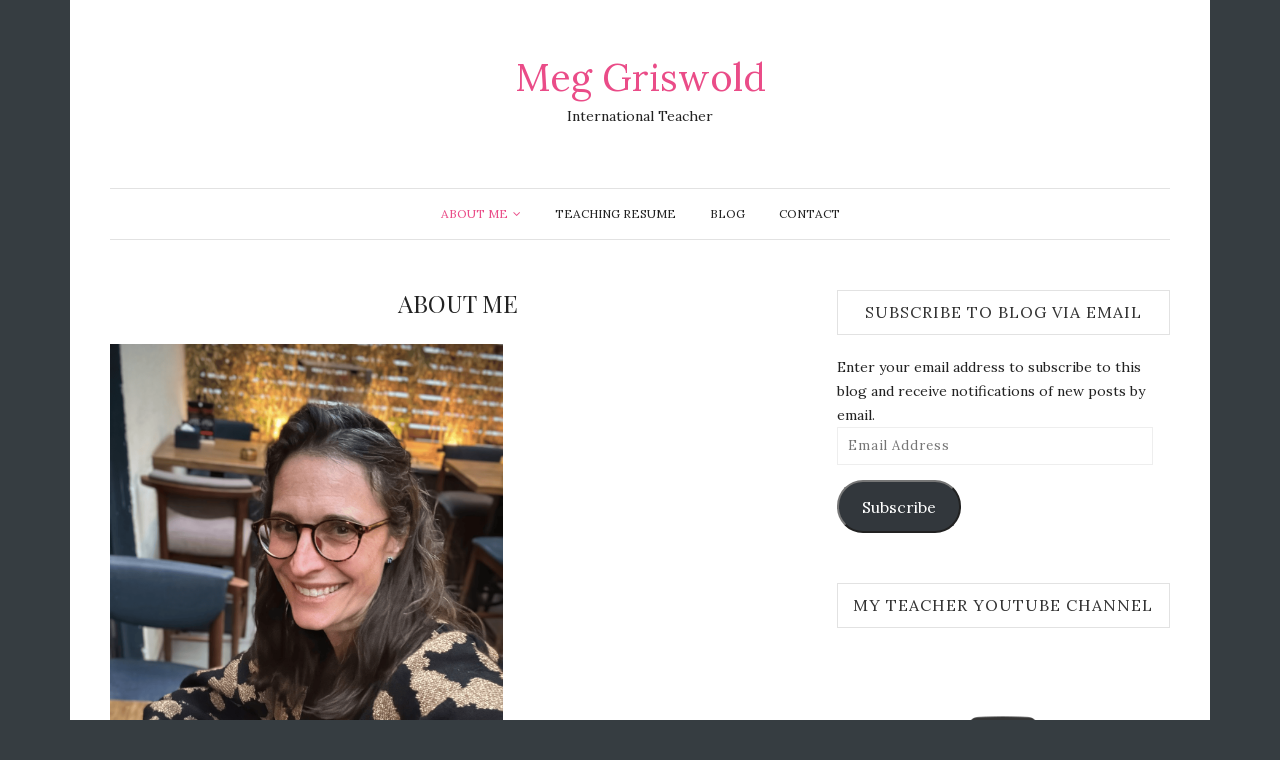

--- FILE ---
content_type: text/html; charset=UTF-8
request_url: https://meggriswold.com/
body_size: 10898
content:
<!DOCTYPE html>
<html lang="en-US">
<head>
	<meta charset="UTF-8">
	<meta name="viewport" content="width=device-width, initial-scale=1.0">
	<link rel="profile" href="http://gmpg.org/xfn/11">
	<link rel="pingback" href="https://meggriswold.com/xmlrpc.php">

	<title>Meg Griswold &#8211; International Teacher</title>
<meta name='robots' content='max-image-preview:large' />
<link rel='dns-prefetch' href='//secure.gravatar.com' />
<link rel='dns-prefetch' href='//stats.wp.com' />
<link rel='dns-prefetch' href='//fonts.googleapis.com' />
<link rel='dns-prefetch' href='//v0.wordpress.com' />
<link rel='dns-prefetch' href='//jetpack.wordpress.com' />
<link rel='dns-prefetch' href='//s0.wp.com' />
<link rel='dns-prefetch' href='//public-api.wordpress.com' />
<link rel='dns-prefetch' href='//0.gravatar.com' />
<link rel='dns-prefetch' href='//1.gravatar.com' />
<link rel='dns-prefetch' href='//2.gravatar.com' />
<link rel='dns-prefetch' href='//widgets.wp.com' />
<link rel='dns-prefetch' href='//i0.wp.com' />
<link rel='dns-prefetch' href='//c0.wp.com' />
<link rel="alternate" type="application/rss+xml" title="Meg Griswold &raquo; Feed" href="https://meggriswold.com/feed/" />
<link rel="alternate" type="application/rss+xml" title="Meg Griswold &raquo; Comments Feed" href="https://meggriswold.com/comments/feed/" />
<script type="text/javascript">
/* <![CDATA[ */
window._wpemojiSettings = {"baseUrl":"https:\/\/s.w.org\/images\/core\/emoji\/15.0.3\/72x72\/","ext":".png","svgUrl":"https:\/\/s.w.org\/images\/core\/emoji\/15.0.3\/svg\/","svgExt":".svg","source":{"concatemoji":"https:\/\/meggriswold.com\/wp-includes\/js\/wp-emoji-release.min.js?ver=6.6.4"}};
/*! This file is auto-generated */
!function(i,n){var o,s,e;function c(e){try{var t={supportTests:e,timestamp:(new Date).valueOf()};sessionStorage.setItem(o,JSON.stringify(t))}catch(e){}}function p(e,t,n){e.clearRect(0,0,e.canvas.width,e.canvas.height),e.fillText(t,0,0);var t=new Uint32Array(e.getImageData(0,0,e.canvas.width,e.canvas.height).data),r=(e.clearRect(0,0,e.canvas.width,e.canvas.height),e.fillText(n,0,0),new Uint32Array(e.getImageData(0,0,e.canvas.width,e.canvas.height).data));return t.every(function(e,t){return e===r[t]})}function u(e,t,n){switch(t){case"flag":return n(e,"\ud83c\udff3\ufe0f\u200d\u26a7\ufe0f","\ud83c\udff3\ufe0f\u200b\u26a7\ufe0f")?!1:!n(e,"\ud83c\uddfa\ud83c\uddf3","\ud83c\uddfa\u200b\ud83c\uddf3")&&!n(e,"\ud83c\udff4\udb40\udc67\udb40\udc62\udb40\udc65\udb40\udc6e\udb40\udc67\udb40\udc7f","\ud83c\udff4\u200b\udb40\udc67\u200b\udb40\udc62\u200b\udb40\udc65\u200b\udb40\udc6e\u200b\udb40\udc67\u200b\udb40\udc7f");case"emoji":return!n(e,"\ud83d\udc26\u200d\u2b1b","\ud83d\udc26\u200b\u2b1b")}return!1}function f(e,t,n){var r="undefined"!=typeof WorkerGlobalScope&&self instanceof WorkerGlobalScope?new OffscreenCanvas(300,150):i.createElement("canvas"),a=r.getContext("2d",{willReadFrequently:!0}),o=(a.textBaseline="top",a.font="600 32px Arial",{});return e.forEach(function(e){o[e]=t(a,e,n)}),o}function t(e){var t=i.createElement("script");t.src=e,t.defer=!0,i.head.appendChild(t)}"undefined"!=typeof Promise&&(o="wpEmojiSettingsSupports",s=["flag","emoji"],n.supports={everything:!0,everythingExceptFlag:!0},e=new Promise(function(e){i.addEventListener("DOMContentLoaded",e,{once:!0})}),new Promise(function(t){var n=function(){try{var e=JSON.parse(sessionStorage.getItem(o));if("object"==typeof e&&"number"==typeof e.timestamp&&(new Date).valueOf()<e.timestamp+604800&&"object"==typeof e.supportTests)return e.supportTests}catch(e){}return null}();if(!n){if("undefined"!=typeof Worker&&"undefined"!=typeof OffscreenCanvas&&"undefined"!=typeof URL&&URL.createObjectURL&&"undefined"!=typeof Blob)try{var e="postMessage("+f.toString()+"("+[JSON.stringify(s),u.toString(),p.toString()].join(",")+"));",r=new Blob([e],{type:"text/javascript"}),a=new Worker(URL.createObjectURL(r),{name:"wpTestEmojiSupports"});return void(a.onmessage=function(e){c(n=e.data),a.terminate(),t(n)})}catch(e){}c(n=f(s,u,p))}t(n)}).then(function(e){for(var t in e)n.supports[t]=e[t],n.supports.everything=n.supports.everything&&n.supports[t],"flag"!==t&&(n.supports.everythingExceptFlag=n.supports.everythingExceptFlag&&n.supports[t]);n.supports.everythingExceptFlag=n.supports.everythingExceptFlag&&!n.supports.flag,n.DOMReady=!1,n.readyCallback=function(){n.DOMReady=!0}}).then(function(){return e}).then(function(){var e;n.supports.everything||(n.readyCallback(),(e=n.source||{}).concatemoji?t(e.concatemoji):e.wpemoji&&e.twemoji&&(t(e.twemoji),t(e.wpemoji)))}))}((window,document),window._wpemojiSettings);
/* ]]> */
</script>
<style id='wp-emoji-styles-inline-css' type='text/css'>

	img.wp-smiley, img.emoji {
		display: inline !important;
		border: none !important;
		box-shadow: none !important;
		height: 1em !important;
		width: 1em !important;
		margin: 0 0.07em !important;
		vertical-align: -0.1em !important;
		background: none !important;
		padding: 0 !important;
	}
</style>
<link rel='stylesheet' id='wp-block-library-css' href='https://c0.wp.com/c/6.6.4/wp-includes/css/dist/block-library/style.min.css' type='text/css' media='all' />
<link rel='stylesheet' id='mediaelement-css' href='https://c0.wp.com/c/6.6.4/wp-includes/js/mediaelement/mediaelementplayer-legacy.min.css' type='text/css' media='all' />
<link rel='stylesheet' id='wp-mediaelement-css' href='https://c0.wp.com/c/6.6.4/wp-includes/js/mediaelement/wp-mediaelement.min.css' type='text/css' media='all' />
<style id='jetpack-sharing-buttons-style-inline-css' type='text/css'>
.jetpack-sharing-buttons__services-list{display:flex;flex-direction:row;flex-wrap:wrap;gap:0;list-style-type:none;margin:5px;padding:0}.jetpack-sharing-buttons__services-list.has-small-icon-size{font-size:12px}.jetpack-sharing-buttons__services-list.has-normal-icon-size{font-size:16px}.jetpack-sharing-buttons__services-list.has-large-icon-size{font-size:24px}.jetpack-sharing-buttons__services-list.has-huge-icon-size{font-size:36px}@media print{.jetpack-sharing-buttons__services-list{display:none!important}}.editor-styles-wrapper .wp-block-jetpack-sharing-buttons{gap:0;padding-inline-start:0}ul.jetpack-sharing-buttons__services-list.has-background{padding:1.25em 2.375em}
</style>
<style id='classic-theme-styles-inline-css' type='text/css'>
/*! This file is auto-generated */
.wp-block-button__link{color:#fff;background-color:#32373c;border-radius:9999px;box-shadow:none;text-decoration:none;padding:calc(.667em + 2px) calc(1.333em + 2px);font-size:1.125em}.wp-block-file__button{background:#32373c;color:#fff;text-decoration:none}
</style>
<style id='global-styles-inline-css' type='text/css'>
:root{--wp--preset--aspect-ratio--square: 1;--wp--preset--aspect-ratio--4-3: 4/3;--wp--preset--aspect-ratio--3-4: 3/4;--wp--preset--aspect-ratio--3-2: 3/2;--wp--preset--aspect-ratio--2-3: 2/3;--wp--preset--aspect-ratio--16-9: 16/9;--wp--preset--aspect-ratio--9-16: 9/16;--wp--preset--color--black: #000000;--wp--preset--color--cyan-bluish-gray: #abb8c3;--wp--preset--color--white: #ffffff;--wp--preset--color--pale-pink: #f78da7;--wp--preset--color--vivid-red: #cf2e2e;--wp--preset--color--luminous-vivid-orange: #ff6900;--wp--preset--color--luminous-vivid-amber: #fcb900;--wp--preset--color--light-green-cyan: #7bdcb5;--wp--preset--color--vivid-green-cyan: #00d084;--wp--preset--color--pale-cyan-blue: #8ed1fc;--wp--preset--color--vivid-cyan-blue: #0693e3;--wp--preset--color--vivid-purple: #9b51e0;--wp--preset--gradient--vivid-cyan-blue-to-vivid-purple: linear-gradient(135deg,rgba(6,147,227,1) 0%,rgb(155,81,224) 100%);--wp--preset--gradient--light-green-cyan-to-vivid-green-cyan: linear-gradient(135deg,rgb(122,220,180) 0%,rgb(0,208,130) 100%);--wp--preset--gradient--luminous-vivid-amber-to-luminous-vivid-orange: linear-gradient(135deg,rgba(252,185,0,1) 0%,rgba(255,105,0,1) 100%);--wp--preset--gradient--luminous-vivid-orange-to-vivid-red: linear-gradient(135deg,rgba(255,105,0,1) 0%,rgb(207,46,46) 100%);--wp--preset--gradient--very-light-gray-to-cyan-bluish-gray: linear-gradient(135deg,rgb(238,238,238) 0%,rgb(169,184,195) 100%);--wp--preset--gradient--cool-to-warm-spectrum: linear-gradient(135deg,rgb(74,234,220) 0%,rgb(151,120,209) 20%,rgb(207,42,186) 40%,rgb(238,44,130) 60%,rgb(251,105,98) 80%,rgb(254,248,76) 100%);--wp--preset--gradient--blush-light-purple: linear-gradient(135deg,rgb(255,206,236) 0%,rgb(152,150,240) 100%);--wp--preset--gradient--blush-bordeaux: linear-gradient(135deg,rgb(254,205,165) 0%,rgb(254,45,45) 50%,rgb(107,0,62) 100%);--wp--preset--gradient--luminous-dusk: linear-gradient(135deg,rgb(255,203,112) 0%,rgb(199,81,192) 50%,rgb(65,88,208) 100%);--wp--preset--gradient--pale-ocean: linear-gradient(135deg,rgb(255,245,203) 0%,rgb(182,227,212) 50%,rgb(51,167,181) 100%);--wp--preset--gradient--electric-grass: linear-gradient(135deg,rgb(202,248,128) 0%,rgb(113,206,126) 100%);--wp--preset--gradient--midnight: linear-gradient(135deg,rgb(2,3,129) 0%,rgb(40,116,252) 100%);--wp--preset--font-size--small: 13px;--wp--preset--font-size--medium: 20px;--wp--preset--font-size--large: 36px;--wp--preset--font-size--x-large: 42px;--wp--preset--spacing--20: 0.44rem;--wp--preset--spacing--30: 0.67rem;--wp--preset--spacing--40: 1rem;--wp--preset--spacing--50: 1.5rem;--wp--preset--spacing--60: 2.25rem;--wp--preset--spacing--70: 3.38rem;--wp--preset--spacing--80: 5.06rem;--wp--preset--shadow--natural: 6px 6px 9px rgba(0, 0, 0, 0.2);--wp--preset--shadow--deep: 12px 12px 50px rgba(0, 0, 0, 0.4);--wp--preset--shadow--sharp: 6px 6px 0px rgba(0, 0, 0, 0.2);--wp--preset--shadow--outlined: 6px 6px 0px -3px rgba(255, 255, 255, 1), 6px 6px rgba(0, 0, 0, 1);--wp--preset--shadow--crisp: 6px 6px 0px rgba(0, 0, 0, 1);}:where(.is-layout-flex){gap: 0.5em;}:where(.is-layout-grid){gap: 0.5em;}body .is-layout-flex{display: flex;}.is-layout-flex{flex-wrap: wrap;align-items: center;}.is-layout-flex > :is(*, div){margin: 0;}body .is-layout-grid{display: grid;}.is-layout-grid > :is(*, div){margin: 0;}:where(.wp-block-columns.is-layout-flex){gap: 2em;}:where(.wp-block-columns.is-layout-grid){gap: 2em;}:where(.wp-block-post-template.is-layout-flex){gap: 1.25em;}:where(.wp-block-post-template.is-layout-grid){gap: 1.25em;}.has-black-color{color: var(--wp--preset--color--black) !important;}.has-cyan-bluish-gray-color{color: var(--wp--preset--color--cyan-bluish-gray) !important;}.has-white-color{color: var(--wp--preset--color--white) !important;}.has-pale-pink-color{color: var(--wp--preset--color--pale-pink) !important;}.has-vivid-red-color{color: var(--wp--preset--color--vivid-red) !important;}.has-luminous-vivid-orange-color{color: var(--wp--preset--color--luminous-vivid-orange) !important;}.has-luminous-vivid-amber-color{color: var(--wp--preset--color--luminous-vivid-amber) !important;}.has-light-green-cyan-color{color: var(--wp--preset--color--light-green-cyan) !important;}.has-vivid-green-cyan-color{color: var(--wp--preset--color--vivid-green-cyan) !important;}.has-pale-cyan-blue-color{color: var(--wp--preset--color--pale-cyan-blue) !important;}.has-vivid-cyan-blue-color{color: var(--wp--preset--color--vivid-cyan-blue) !important;}.has-vivid-purple-color{color: var(--wp--preset--color--vivid-purple) !important;}.has-black-background-color{background-color: var(--wp--preset--color--black) !important;}.has-cyan-bluish-gray-background-color{background-color: var(--wp--preset--color--cyan-bluish-gray) !important;}.has-white-background-color{background-color: var(--wp--preset--color--white) !important;}.has-pale-pink-background-color{background-color: var(--wp--preset--color--pale-pink) !important;}.has-vivid-red-background-color{background-color: var(--wp--preset--color--vivid-red) !important;}.has-luminous-vivid-orange-background-color{background-color: var(--wp--preset--color--luminous-vivid-orange) !important;}.has-luminous-vivid-amber-background-color{background-color: var(--wp--preset--color--luminous-vivid-amber) !important;}.has-light-green-cyan-background-color{background-color: var(--wp--preset--color--light-green-cyan) !important;}.has-vivid-green-cyan-background-color{background-color: var(--wp--preset--color--vivid-green-cyan) !important;}.has-pale-cyan-blue-background-color{background-color: var(--wp--preset--color--pale-cyan-blue) !important;}.has-vivid-cyan-blue-background-color{background-color: var(--wp--preset--color--vivid-cyan-blue) !important;}.has-vivid-purple-background-color{background-color: var(--wp--preset--color--vivid-purple) !important;}.has-black-border-color{border-color: var(--wp--preset--color--black) !important;}.has-cyan-bluish-gray-border-color{border-color: var(--wp--preset--color--cyan-bluish-gray) !important;}.has-white-border-color{border-color: var(--wp--preset--color--white) !important;}.has-pale-pink-border-color{border-color: var(--wp--preset--color--pale-pink) !important;}.has-vivid-red-border-color{border-color: var(--wp--preset--color--vivid-red) !important;}.has-luminous-vivid-orange-border-color{border-color: var(--wp--preset--color--luminous-vivid-orange) !important;}.has-luminous-vivid-amber-border-color{border-color: var(--wp--preset--color--luminous-vivid-amber) !important;}.has-light-green-cyan-border-color{border-color: var(--wp--preset--color--light-green-cyan) !important;}.has-vivid-green-cyan-border-color{border-color: var(--wp--preset--color--vivid-green-cyan) !important;}.has-pale-cyan-blue-border-color{border-color: var(--wp--preset--color--pale-cyan-blue) !important;}.has-vivid-cyan-blue-border-color{border-color: var(--wp--preset--color--vivid-cyan-blue) !important;}.has-vivid-purple-border-color{border-color: var(--wp--preset--color--vivid-purple) !important;}.has-vivid-cyan-blue-to-vivid-purple-gradient-background{background: var(--wp--preset--gradient--vivid-cyan-blue-to-vivid-purple) !important;}.has-light-green-cyan-to-vivid-green-cyan-gradient-background{background: var(--wp--preset--gradient--light-green-cyan-to-vivid-green-cyan) !important;}.has-luminous-vivid-amber-to-luminous-vivid-orange-gradient-background{background: var(--wp--preset--gradient--luminous-vivid-amber-to-luminous-vivid-orange) !important;}.has-luminous-vivid-orange-to-vivid-red-gradient-background{background: var(--wp--preset--gradient--luminous-vivid-orange-to-vivid-red) !important;}.has-very-light-gray-to-cyan-bluish-gray-gradient-background{background: var(--wp--preset--gradient--very-light-gray-to-cyan-bluish-gray) !important;}.has-cool-to-warm-spectrum-gradient-background{background: var(--wp--preset--gradient--cool-to-warm-spectrum) !important;}.has-blush-light-purple-gradient-background{background: var(--wp--preset--gradient--blush-light-purple) !important;}.has-blush-bordeaux-gradient-background{background: var(--wp--preset--gradient--blush-bordeaux) !important;}.has-luminous-dusk-gradient-background{background: var(--wp--preset--gradient--luminous-dusk) !important;}.has-pale-ocean-gradient-background{background: var(--wp--preset--gradient--pale-ocean) !important;}.has-electric-grass-gradient-background{background: var(--wp--preset--gradient--electric-grass) !important;}.has-midnight-gradient-background{background: var(--wp--preset--gradient--midnight) !important;}.has-small-font-size{font-size: var(--wp--preset--font-size--small) !important;}.has-medium-font-size{font-size: var(--wp--preset--font-size--medium) !important;}.has-large-font-size{font-size: var(--wp--preset--font-size--large) !important;}.has-x-large-font-size{font-size: var(--wp--preset--font-size--x-large) !important;}
:where(.wp-block-post-template.is-layout-flex){gap: 1.25em;}:where(.wp-block-post-template.is-layout-grid){gap: 1.25em;}
:where(.wp-block-columns.is-layout-flex){gap: 2em;}:where(.wp-block-columns.is-layout-grid){gap: 2em;}
:root :where(.wp-block-pullquote){font-size: 1.5em;line-height: 1.6;}
</style>
<link rel='stylesheet' id='bigger-picture-css' href='https://meggriswold.com/wp-content/plugins/youtube-channel/assets/lib/bigger-picture/css/bigger-picture.min.css?ver=3.24.7' type='text/css' media='all' />
<link rel='stylesheet' id='youtube-channel-css' href='https://meggriswold.com/wp-content/plugins/youtube-channel/assets/css/youtube-channel.min.css?ver=3.24.7' type='text/css' media='all' />
<link rel='stylesheet' id='bootstrap-css-css' href='https://meggriswold.com/wp-content/themes/zinnias-lite/assets/css/bootstrap.min.css' type='text/css' media='all' />
<link rel='stylesheet' id='font-awesome-css' href='https://meggriswold.com/wp-content/themes/zinnias-lite/assets/css/font-awesome.min.css' type='text/css' media='all' />
<link rel='stylesheet' id='magnific-popup-css-css' href='https://meggriswold.com/wp-content/themes/zinnias-lite/assets/css/magnific-popup.css' type='text/css' media='all' />
<link rel='stylesheet' id='slicknav-css-css' href='https://meggriswold.com/wp-content/themes/zinnias-lite/assets/css/slicknav.css' type='text/css' media='all' />
<link rel='stylesheet' id='zinnias-lite-style-css' href='https://meggriswold.com/wp-content/themes/zinnias-lite/style.css?ver=6.6.4' type='text/css' media='all' />
<link rel='stylesheet' id='responsive-css-css' href='https://meggriswold.com/wp-content/themes/zinnias-lite/assets/css/responsive.css' type='text/css' media='all' />
<link rel='stylesheet' id='google-font-lora-css' href='//fonts.googleapis.com/css?family=Lora:400,400italic,700,700italic' type='text/css' media='all' />
<link rel='stylesheet' id='google-font-playfair-display-css' href='//fonts.googleapis.com/css?family=Playfair+Display:400,%20%20%20%20400italic,700,700italic,900,900italic' type='text/css' media='all' />
<link rel='stylesheet' id='social-logos-css' href='https://c0.wp.com/p/jetpack/13.6/_inc/social-logos/social-logos.min.css' type='text/css' media='all' />
<link rel='stylesheet' id='jetpack_css-css' href='https://c0.wp.com/p/jetpack/13.6/css/jetpack.css' type='text/css' media='all' />
<script type="text/javascript" src="https://c0.wp.com/c/6.6.4/wp-includes/js/jquery/jquery.min.js" id="jquery-core-js"></script>
<script type="text/javascript" src="https://c0.wp.com/c/6.6.4/wp-includes/js/jquery/jquery-migrate.min.js" id="jquery-migrate-js"></script>
<link rel="https://api.w.org/" href="https://meggriswold.com/wp-json/" /><link rel="alternate" title="JSON" type="application/json" href="https://meggriswold.com/wp-json/wp/v2/pages/5" /><link rel="EditURI" type="application/rsd+xml" title="RSD" href="https://meggriswold.com/xmlrpc.php?rsd" />
<link rel="canonical" href="https://meggriswold.com/" />
<link rel='shortlink' href='https://wp.me/P7LHXj-5' />
<link rel="alternate" title="oEmbed (JSON)" type="application/json+oembed" href="https://meggriswold.com/wp-json/oembed/1.0/embed?url=https%3A%2F%2Fmeggriswold.com%2F" />
<link rel="alternate" title="oEmbed (XML)" type="text/xml+oembed" href="https://meggriswold.com/wp-json/oembed/1.0/embed?url=https%3A%2F%2Fmeggriswold.com%2F&#038;format=xml" />
	<style>img#wpstats{display:none}</style>
		<style type="text/css" id="custom-background-css">
body.custom-background { background-color: #363d41; }
</style>
	
<!-- Jetpack Open Graph Tags -->
<meta property="og:type" content="website" />
<meta property="og:title" content="Meg Griswold" />
<meta property="og:description" content="International Teacher" />
<meta property="og:url" content="https://meggriswold.com/" />
<meta property="og:site_name" content="Meg Griswold" />
<meta property="og:image" content="https://meggriswold.com/wp-content/uploads/2026/01/18796-2.png" />
<meta property="og:image:width" content="1168" />
<meta property="og:image:height" content="1424" />
<meta property="og:image:alt" content="" />
<meta property="og:locale" content="en_US" />
<meta name="twitter:site" content="@MegCGriswold" />
<meta name="twitter:text:title" content="About me" />
<meta name="twitter:image" content="https://meggriswold.com/wp-content/uploads/2026/01/18796-2.png?w=640" />
<meta name="twitter:card" content="summary_large_image" />

<!-- End Jetpack Open Graph Tags -->
</head>
<body class="home page-template-default page page-id-5 page-parent custom-background">
<div class="container">
	<div class="row">
		<div class="col-md-12">
			<div class="zinnias-main-wrap">

				<!-- header section start -->
				<header class="header">

					<!-- main-logo section start-->
					<div class="main-logo-section">

													<div class="main-logo text-logo text-center">
								<a href="https://meggriswold.com/">Meg Griswold</a>

								<p>International Teacher</p>
							</div><!-- /Logo -->
											</div>
					<!-- main-logo section end-->

					<!-- primary menu start -->
					<div id="category-menu">
						<div class="category-menu">
							<ul id="menu-menu-1" class="cat-menu"><li id="menu-item-250" class="menu-item menu-item-type-post_type menu-item-object-page menu-item-home current-menu-item page_item page-item-5 current_page_item menu-item-has-children menu-item-250"><a href="https://meggriswold.com/" aria-current="page">About me</a>
<ul class="sub-menu">
	<li id="menu-item-274" class="menu-item menu-item-type-post_type menu-item-object-page menu-item-274"><a href="https://meggriswold.com/about/about-me-the-long-story/">About me: The long story.</a></li>
</ul>
</li>
<li id="menu-item-2851" class="menu-item menu-item-type-post_type menu-item-object-page menu-item-2851"><a href="https://meggriswold.com/teaching-resume/">Teaching Resume</a></li>
<li id="menu-item-417" class="menu-item menu-item-type-post_type menu-item-object-page menu-item-417"><a href="https://meggriswold.com/blog/">Blog</a></li>
<li id="menu-item-257" class="menu-item menu-item-type-post_type menu-item-object-page menu-item-257"><a href="https://meggriswold.com/contact/">Contact</a></li>
</ul>						</div>
						<div class="mobile-cat-menu"></div>
					</div>
					<!-- primary menu end -->
				</header>
				<!-- header section end -->

	<!-- main-content section start -->
	<div class="main-content">
		<div class="row">
			<div class="col-md-8">

				
					<article id="post-5" class="large-post post-5 page type-page status-publish hentry">
	<header class="entry-header text-center">
		<h2 class="entry-title text-uppercase">About me</h2>	</header>

	
	<div class="entry-content">
		
<figure class="wp-block-image size-full is-resized"><img fetchpriority="high" decoding="async" width="640" height="780" data-attachment-id="8138" data-permalink="https://meggriswold.com/about/18796-3/" data-orig-file="https://i0.wp.com/meggriswold.com/wp-content/uploads/2026/01/18796-2.png?fit=1168%2C1424&amp;ssl=1" data-orig-size="1168,1424" data-comments-opened="1" data-image-meta="{&quot;aperture&quot;:&quot;0&quot;,&quot;credit&quot;:&quot;&quot;,&quot;camera&quot;:&quot;&quot;,&quot;caption&quot;:&quot;&quot;,&quot;created_timestamp&quot;:&quot;0&quot;,&quot;copyright&quot;:&quot;&quot;,&quot;focal_length&quot;:&quot;0&quot;,&quot;iso&quot;:&quot;0&quot;,&quot;shutter_speed&quot;:&quot;0&quot;,&quot;title&quot;:&quot;&quot;,&quot;orientation&quot;:&quot;0&quot;}" data-image-title="18796" data-image-description="" data-image-caption="" data-medium-file="https://i0.wp.com/meggriswold.com/wp-content/uploads/2026/01/18796-2.png?fit=246%2C300&amp;ssl=1" data-large-file="https://i0.wp.com/meggriswold.com/wp-content/uploads/2026/01/18796-2.png?fit=640%2C780&amp;ssl=1" tabindex="0" role="button" src="https://i0.wp.com/meggriswold.com/wp-content/uploads/2026/01/18796-2.png?resize=640%2C780&#038;ssl=1" alt="" class="wp-image-8138" style="width:393px;height:auto" data-recalc-dims="1"/></figure>



<p>My name is Meg Griswold and I am a secondary educator.&nbsp; I teach in the high school at American Community School in Amman, Jordan.&nbsp; I currently teach 9th grade English and AP English Language and Composition.&nbsp; Before teaching in Amman, I taught secondary English and humanities at Graded, The American School of São Paulo.</p>



<p>My husband, David, teaches middle and high school computer science and coding at ACS.&nbsp; At Graded, David taught high school math and computer science, including IB Math AI and IB computer science.&nbsp; We have three kids: Calvin (14), Matilda (11), and Everett (9).</p>



<p>Before teaching overseas, we lived in Nashville, Tennessee, where my husband and I taught at Harpeth Hall, an independent all-girls school.&nbsp; At Harpeth Hall, I taught 9th, 10th and 11th grade English, AP Language and Composition, and creative writing, and David taught middle school science and high school math, including AP Statistics.</p>



<p>Before moving to Nashville, we met as teachers in New York City public schools.&nbsp; I taught 6th grade humanities at the Urban Assembly Institute of Math and Science for Young Women, and 8th grade English and reading intervention at New Heights Academy Charter School.</p>



<p>I have a master&#8217;s degree in English education and educational theater from NYU, and a bachelor&#8217;s degree in theater and Spanish from Case Western Reserve University.&nbsp; I spent my junior year of college in London, and I&#8217;ve also completed graduate-level education coursework at the University of New Hampshire and George Washington University.</p>



<p>I grew up as a third culture kid.&nbsp; I spent 5th and 6th grade in Mexico City at the American School Foundation, and 7th-12th grade in Caracas, Venezuela at Escuela Campo Alegre.&nbsp; I am fluent in Spanish and Portuguese, and I have a bilingual IB diploma.</p>



<p>After school, I have coached elementary swimming and SAT practice and preparation for high schoolers.&nbsp; In my free time I like to run, read, write, and play the mandolin.&nbsp; I enjoy collecting typewriters and spending time tinkering with them, and I harbor the dream of becoming a typwriter poet.</p>



<p><a href="_wp_link_placeholder" data-wplink-edit="true">Read a profile of me published in the Graded Gazette, December 2021.</a></p>



<p>If you&#8217;d like the long version of my bio, <a href="http://meggriswold.com/?page_id=160">click here</a>.</p>



<figure class="wp-block-image"><img decoding="async" width="640" height="427" data-attachment-id="2864" data-permalink="https://meggriswold.com/about/dscf5641/" data-orig-file="https://i0.wp.com/meggriswold.com/wp-content/uploads/2022/07/DSCF5641.jpg?fit=4000%2C2667&amp;ssl=1" data-orig-size="4000,2667" data-comments-opened="1" data-image-meta="{&quot;aperture&quot;:&quot;0&quot;,&quot;credit&quot;:&quot;&quot;,&quot;camera&quot;:&quot;&quot;,&quot;caption&quot;:&quot;&quot;,&quot;created_timestamp&quot;:&quot;0&quot;,&quot;copyright&quot;:&quot;&quot;,&quot;focal_length&quot;:&quot;0&quot;,&quot;iso&quot;:&quot;0&quot;,&quot;shutter_speed&quot;:&quot;0&quot;,&quot;title&quot;:&quot;&quot;,&quot;orientation&quot;:&quot;0&quot;}" data-image-title="DSCF5641" data-image-description="" data-image-caption="" data-medium-file="https://i0.wp.com/meggriswold.com/wp-content/uploads/2022/07/DSCF5641.jpg?fit=300%2C200&amp;ssl=1" data-large-file="https://i0.wp.com/meggriswold.com/wp-content/uploads/2022/07/DSCF5641.jpg?fit=640%2C427&amp;ssl=1" tabindex="0" role="button" src="https://i0.wp.com/meggriswold.com/wp-content/uploads/2022/07/DSCF5641.jpg?resize=640%2C427" alt="" class="wp-image-2864" data-recalc-dims="1"/></figure>



<figure class="wp-block-image"><img decoding="async" width="640" height="960" data-attachment-id="2865" data-permalink="https://meggriswold.com/about/dscf5637/" data-orig-file="https://i0.wp.com/meggriswold.com/wp-content/uploads/2022/07/DSCF5637.jpg?fit=2667%2C4000&amp;ssl=1" data-orig-size="2667,4000" data-comments-opened="1" data-image-meta="{&quot;aperture&quot;:&quot;0&quot;,&quot;credit&quot;:&quot;&quot;,&quot;camera&quot;:&quot;&quot;,&quot;caption&quot;:&quot;&quot;,&quot;created_timestamp&quot;:&quot;0&quot;,&quot;copyright&quot;:&quot;&quot;,&quot;focal_length&quot;:&quot;0&quot;,&quot;iso&quot;:&quot;0&quot;,&quot;shutter_speed&quot;:&quot;0&quot;,&quot;title&quot;:&quot;&quot;,&quot;orientation&quot;:&quot;0&quot;}" data-image-title="DSCF5637" data-image-description="" data-image-caption="" data-medium-file="https://i0.wp.com/meggriswold.com/wp-content/uploads/2022/07/DSCF5637.jpg?fit=200%2C300&amp;ssl=1" data-large-file="https://i0.wp.com/meggriswold.com/wp-content/uploads/2022/07/DSCF5637.jpg?fit=640%2C960&amp;ssl=1" tabindex="0" role="button" src="https://i0.wp.com/meggriswold.com/wp-content/uploads/2022/07/DSCF5637.jpg?resize=640%2C960" alt="" class="wp-image-2865" data-recalc-dims="1"/></figure>



<figure class="wp-block-image"><img loading="lazy" decoding="async" width="640" height="427" data-attachment-id="2866" data-permalink="https://meggriswold.com/about/dscf5628/" data-orig-file="https://i0.wp.com/meggriswold.com/wp-content/uploads/2022/07/DSCF5628.jpg?fit=4000%2C2667&amp;ssl=1" data-orig-size="4000,2667" data-comments-opened="1" data-image-meta="{&quot;aperture&quot;:&quot;0&quot;,&quot;credit&quot;:&quot;&quot;,&quot;camera&quot;:&quot;&quot;,&quot;caption&quot;:&quot;&quot;,&quot;created_timestamp&quot;:&quot;0&quot;,&quot;copyright&quot;:&quot;&quot;,&quot;focal_length&quot;:&quot;0&quot;,&quot;iso&quot;:&quot;0&quot;,&quot;shutter_speed&quot;:&quot;0&quot;,&quot;title&quot;:&quot;&quot;,&quot;orientation&quot;:&quot;0&quot;}" data-image-title="DSCF5628" data-image-description="" data-image-caption="" data-medium-file="https://i0.wp.com/meggriswold.com/wp-content/uploads/2022/07/DSCF5628.jpg?fit=300%2C200&amp;ssl=1" data-large-file="https://i0.wp.com/meggriswold.com/wp-content/uploads/2022/07/DSCF5628.jpg?fit=640%2C427&amp;ssl=1" tabindex="0" role="button" src="https://i0.wp.com/meggriswold.com/wp-content/uploads/2022/07/DSCF5628.jpg?resize=640%2C427" alt="" class="wp-image-2866" data-recalc-dims="1"/></figure>



<figure class="wp-block-image"><img loading="lazy" decoding="async" width="640" height="427" data-attachment-id="2867" data-permalink="https://meggriswold.com/about/dscf5624/" data-orig-file="https://i0.wp.com/meggriswold.com/wp-content/uploads/2022/07/DSCF5624.jpg?fit=4000%2C2667&amp;ssl=1" data-orig-size="4000,2667" data-comments-opened="1" data-image-meta="{&quot;aperture&quot;:&quot;0&quot;,&quot;credit&quot;:&quot;&quot;,&quot;camera&quot;:&quot;&quot;,&quot;caption&quot;:&quot;&quot;,&quot;created_timestamp&quot;:&quot;0&quot;,&quot;copyright&quot;:&quot;&quot;,&quot;focal_length&quot;:&quot;0&quot;,&quot;iso&quot;:&quot;0&quot;,&quot;shutter_speed&quot;:&quot;0&quot;,&quot;title&quot;:&quot;&quot;,&quot;orientation&quot;:&quot;0&quot;}" data-image-title="DSCF5624" data-image-description="" data-image-caption="" data-medium-file="https://i0.wp.com/meggriswold.com/wp-content/uploads/2022/07/DSCF5624.jpg?fit=300%2C200&amp;ssl=1" data-large-file="https://i0.wp.com/meggriswold.com/wp-content/uploads/2022/07/DSCF5624.jpg?fit=640%2C427&amp;ssl=1" tabindex="0" role="button" src="https://i0.wp.com/meggriswold.com/wp-content/uploads/2022/07/DSCF5624.jpg?resize=640%2C427" alt="" class="wp-image-2867" data-recalc-dims="1"/></figure>



<p></p>
			</div>

	<footer class="entry-footer">
			</footer>
	<!-- .entry-footer -->

</article>

									
			</div>

			<div class="col-md-4">
	<div class="primary-sidebar widget-area" role="complementary">
		<aside id="blog_subscription-4" class="widget widget_blog_subscription jetpack_subscription_widget"><h2 class="widget-title text-uppercase text-center">Subscribe to Blog via Email</h2>
			<div class="wp-block-jetpack-subscriptions__container">
			<form action="#" method="post" accept-charset="utf-8" id="subscribe-blog-blog_subscription-4"
				data-blog="114804737"
				data-post_access_level="everybody" >
									<div id="subscribe-text"><p>Enter your email address to subscribe to this blog and receive notifications of new posts by email.</p>
</div>
										<p id="subscribe-email">
						<label id="jetpack-subscribe-label"
							class="screen-reader-text"
							for="subscribe-field-blog_subscription-4">
							Email Address						</label>
						<input type="email" name="email" required="required"
																					value=""
							id="subscribe-field-blog_subscription-4"
							placeholder="Email Address"
						/>
					</p>

					<p id="subscribe-submit"
											>
						<input type="hidden" name="action" value="subscribe"/>
						<input type="hidden" name="source" value="https://meggriswold.com/"/>
						<input type="hidden" name="sub-type" value="widget"/>
						<input type="hidden" name="redirect_fragment" value="subscribe-blog-blog_subscription-4"/>
						<input type="hidden" id="_wpnonce" name="_wpnonce" value="4f9ca64d56" /><input type="hidden" name="_wp_http_referer" value="/" />						<button type="submit"
															class="wp-block-button__link"
																					name="jetpack_subscriptions_widget"
						>
							Subscribe						</button>
					</p>
							</form>
						</div>
			
</aside><aside id="youtube-channel-3" class="widget widget_youtube-channel"><h2 class="widget-title text-uppercase text-center">My Teacher YouTube Channel</h2><div class="youtube_channel default responsive ytc_display_thumbnail"><div class="ytc_video_container ytc_video_1 ytc_video_first ar16_9" style="width:306px"><a href="https://www.youtube.com/watch?v=qVQMUcjdZGA&amp;" class="ytc_thumb ytc-lightbox ar16_9" title="Exporting your NoodleTools Works Cited page" data-iframe="https://www.youtube.com/embed/qVQMUcjdZGA?" data-title="Exporting your NoodleTools Works Cited page"><span style="background-image: url(https://img.youtube.com/vi/qVQMUcjdZGA/hqdefault.jpg)" title="Exporting your NoodleTools Works Cited page" id="ytc_qVQMUcjdZGA"><h3 class="ytc_title ytc_title_inside ytc_title_inside_bottom">Exporting your NoodleTools Works Cited page</h3></span></a><p class="ytc_description">Recorded with https://screencast-o-matic.com</p></div><!-- .ytc_video_container --><div class="clearfix"></div><div class="ytc_link"><p><a href="https://www.youtube.com/channel/UCgM0dUckcLX6G5foWaRgQSQ" target="youtube" title="Visit channel for more videos in new window/tab">Visit channel for more videos</a></p></div></div><!-- .youtube_channel --><div class="clearfix"></div></aside>	</div>
</div>

		</div>
	</div>
	<!-- main-content section end -->

</div><!-- zinnias-main-wrap -->
</div><!-- col-md-12 -->
</div><!-- row -->

<div class="footer-copy-right">
	<div class="container">
		<div class="row">
			<div class="col-md-12 text-center">
							</div>
		</div>
	</div>
</div><!-- footer-copy-right -->

</div><!-- container -->

		<div id="jp-carousel-loading-overlay">
			<div id="jp-carousel-loading-wrapper">
				<span id="jp-carousel-library-loading">&nbsp;</span>
			</div>
		</div>
		<div class="jp-carousel-overlay" style="display: none;">

		<div class="jp-carousel-container">
			<!-- The Carousel Swiper -->
			<div
				class="jp-carousel-wrap swiper-container jp-carousel-swiper-container jp-carousel-transitions"
				itemscope
				itemtype="https://schema.org/ImageGallery">
				<div class="jp-carousel swiper-wrapper"></div>
				<div class="jp-swiper-button-prev swiper-button-prev">
					<svg width="25" height="24" viewBox="0 0 25 24" fill="none" xmlns="http://www.w3.org/2000/svg">
						<mask id="maskPrev" mask-type="alpha" maskUnits="userSpaceOnUse" x="8" y="6" width="9" height="12">
							<path d="M16.2072 16.59L11.6496 12L16.2072 7.41L14.8041 6L8.8335 12L14.8041 18L16.2072 16.59Z" fill="white"/>
						</mask>
						<g mask="url(#maskPrev)">
							<rect x="0.579102" width="23.8823" height="24" fill="#FFFFFF"/>
						</g>
					</svg>
				</div>
				<div class="jp-swiper-button-next swiper-button-next">
					<svg width="25" height="24" viewBox="0 0 25 24" fill="none" xmlns="http://www.w3.org/2000/svg">
						<mask id="maskNext" mask-type="alpha" maskUnits="userSpaceOnUse" x="8" y="6" width="8" height="12">
							<path d="M8.59814 16.59L13.1557 12L8.59814 7.41L10.0012 6L15.9718 12L10.0012 18L8.59814 16.59Z" fill="white"/>
						</mask>
						<g mask="url(#maskNext)">
							<rect x="0.34375" width="23.8822" height="24" fill="#FFFFFF"/>
						</g>
					</svg>
				</div>
			</div>
			<!-- The main close buton -->
			<div class="jp-carousel-close-hint">
				<svg width="25" height="24" viewBox="0 0 25 24" fill="none" xmlns="http://www.w3.org/2000/svg">
					<mask id="maskClose" mask-type="alpha" maskUnits="userSpaceOnUse" x="5" y="5" width="15" height="14">
						<path d="M19.3166 6.41L17.9135 5L12.3509 10.59L6.78834 5L5.38525 6.41L10.9478 12L5.38525 17.59L6.78834 19L12.3509 13.41L17.9135 19L19.3166 17.59L13.754 12L19.3166 6.41Z" fill="white"/>
					</mask>
					<g mask="url(#maskClose)">
						<rect x="0.409668" width="23.8823" height="24" fill="#FFFFFF"/>
					</g>
				</svg>
			</div>
			<!-- Image info, comments and meta -->
			<div class="jp-carousel-info">
				<div class="jp-carousel-info-footer">
					<div class="jp-carousel-pagination-container">
						<div class="jp-swiper-pagination swiper-pagination"></div>
						<div class="jp-carousel-pagination"></div>
					</div>
					<div class="jp-carousel-photo-title-container">
						<h2 class="jp-carousel-photo-caption"></h2>
					</div>
					<div class="jp-carousel-photo-icons-container">
						<a href="#" class="jp-carousel-icon-btn jp-carousel-icon-info" aria-label="Toggle photo metadata visibility">
							<span class="jp-carousel-icon">
								<svg width="25" height="24" viewBox="0 0 25 24" fill="none" xmlns="http://www.w3.org/2000/svg">
									<mask id="maskInfo" mask-type="alpha" maskUnits="userSpaceOnUse" x="2" y="2" width="21" height="20">
										<path fill-rule="evenodd" clip-rule="evenodd" d="M12.7537 2C7.26076 2 2.80273 6.48 2.80273 12C2.80273 17.52 7.26076 22 12.7537 22C18.2466 22 22.7046 17.52 22.7046 12C22.7046 6.48 18.2466 2 12.7537 2ZM11.7586 7V9H13.7488V7H11.7586ZM11.7586 11V17H13.7488V11H11.7586ZM4.79292 12C4.79292 16.41 8.36531 20 12.7537 20C17.142 20 20.7144 16.41 20.7144 12C20.7144 7.59 17.142 4 12.7537 4C8.36531 4 4.79292 7.59 4.79292 12Z" fill="white"/>
									</mask>
									<g mask="url(#maskInfo)">
										<rect x="0.8125" width="23.8823" height="24" fill="#FFFFFF"/>
									</g>
								</svg>
							</span>
						</a>
												<a href="#" class="jp-carousel-icon-btn jp-carousel-icon-comments" aria-label="Toggle photo comments visibility">
							<span class="jp-carousel-icon">
								<svg width="25" height="24" viewBox="0 0 25 24" fill="none" xmlns="http://www.w3.org/2000/svg">
									<mask id="maskComments" mask-type="alpha" maskUnits="userSpaceOnUse" x="2" y="2" width="21" height="20">
										<path fill-rule="evenodd" clip-rule="evenodd" d="M4.3271 2H20.2486C21.3432 2 22.2388 2.9 22.2388 4V16C22.2388 17.1 21.3432 18 20.2486 18H6.31729L2.33691 22V4C2.33691 2.9 3.2325 2 4.3271 2ZM6.31729 16H20.2486V4H4.3271V18L6.31729 16Z" fill="white"/>
									</mask>
									<g mask="url(#maskComments)">
										<rect x="0.34668" width="23.8823" height="24" fill="#FFFFFF"/>
									</g>
								</svg>

								<span class="jp-carousel-has-comments-indicator" aria-label="This image has comments."></span>
							</span>
						</a>
											</div>
				</div>
				<div class="jp-carousel-info-extra">
					<div class="jp-carousel-info-content-wrapper">
						<div class="jp-carousel-photo-title-container">
							<h2 class="jp-carousel-photo-title"></h2>
						</div>
						<div class="jp-carousel-comments-wrapper">
															<div id="jp-carousel-comments-loading">
									<span>Loading Comments...</span>
								</div>
								<div class="jp-carousel-comments"></div>
								<div id="jp-carousel-comment-form-container">
									<span id="jp-carousel-comment-form-spinner">&nbsp;</span>
									<div id="jp-carousel-comment-post-results"></div>
																														<form id="jp-carousel-comment-form">
												<label for="jp-carousel-comment-form-comment-field" class="screen-reader-text">Write a Comment...</label>
												<textarea
													name="comment"
													class="jp-carousel-comment-form-field jp-carousel-comment-form-textarea"
													id="jp-carousel-comment-form-comment-field"
													placeholder="Write a Comment..."
												></textarea>
												<div id="jp-carousel-comment-form-submit-and-info-wrapper">
													<div id="jp-carousel-comment-form-commenting-as">
																													<fieldset>
																<label for="jp-carousel-comment-form-email-field">Email (Required)</label>
																<input type="text" name="email" class="jp-carousel-comment-form-field jp-carousel-comment-form-text-field" id="jp-carousel-comment-form-email-field" />
															</fieldset>
															<fieldset>
																<label for="jp-carousel-comment-form-author-field">Name (Required)</label>
																<input type="text" name="author" class="jp-carousel-comment-form-field jp-carousel-comment-form-text-field" id="jp-carousel-comment-form-author-field" />
															</fieldset>
															<fieldset>
																<label for="jp-carousel-comment-form-url-field">Website</label>
																<input type="text" name="url" class="jp-carousel-comment-form-field jp-carousel-comment-form-text-field" id="jp-carousel-comment-form-url-field" />
															</fieldset>
																											</div>
													<input
														type="submit"
														name="submit"
														class="jp-carousel-comment-form-button"
														id="jp-carousel-comment-form-button-submit"
														value="Post Comment" />
												</div>
											</form>
																											</div>
													</div>
						<div class="jp-carousel-image-meta">
							<div class="jp-carousel-title-and-caption">
								<div class="jp-carousel-photo-info">
									<h3 class="jp-carousel-caption" itemprop="caption description"></h3>
								</div>

								<div class="jp-carousel-photo-description"></div>
							</div>
							<ul class="jp-carousel-image-exif" style="display: none;"></ul>
							<a class="jp-carousel-image-download" href="#" target="_blank" style="display: none;">
								<svg width="25" height="24" viewBox="0 0 25 24" fill="none" xmlns="http://www.w3.org/2000/svg">
									<mask id="mask0" mask-type="alpha" maskUnits="userSpaceOnUse" x="3" y="3" width="19" height="18">
										<path fill-rule="evenodd" clip-rule="evenodd" d="M5.84615 5V19H19.7775V12H21.7677V19C21.7677 20.1 20.8721 21 19.7775 21H5.84615C4.74159 21 3.85596 20.1 3.85596 19V5C3.85596 3.9 4.74159 3 5.84615 3H12.8118V5H5.84615ZM14.802 5V3H21.7677V10H19.7775V6.41L9.99569 16.24L8.59261 14.83L18.3744 5H14.802Z" fill="white"/>
									</mask>
									<g mask="url(#mask0)">
										<rect x="0.870605" width="23.8823" height="24" fill="#FFFFFF"/>
									</g>
								</svg>
								<span class="jp-carousel-download-text"></span>
							</a>
							<div class="jp-carousel-image-map" style="display: none;"></div>
						</div>
					</div>
				</div>
			</div>
		</div>

		</div>
		<script type="text/javascript" src="https://meggriswold.com/wp-content/plugins/youtube-channel/assets/lib/bigger-picture/bigger-picture.min.js?ver=3.24.7" id="bigger-picture-js"></script>
<script type="text/javascript" src="https://meggriswold.com/wp-content/plugins/youtube-channel/assets/js/youtube-channel.min.js?ver=3.24.7" id="youtube-channel-js"></script>
<script type="text/javascript" src="https://meggriswold.com/wp-content/themes/zinnias-lite/assets/js/bootstrap.min.js" id="bootstrap-js-js"></script>
<script type="text/javascript" src="https://meggriswold.com/wp-content/themes/zinnias-lite/assets/js/smoothscroll.js" id="smoothscroll-js-js"></script>
<script type="text/javascript" src="https://meggriswold.com/wp-content/themes/zinnias-lite/assets/js/jquery.fitvids.js" id="fitvids-js-js"></script>
<script type="text/javascript" src="https://c0.wp.com/c/6.6.4/wp-includes/js/imagesloaded.min.js" id="imagesloaded-js"></script>
<script type="text/javascript" src="https://c0.wp.com/c/6.6.4/wp-includes/js/masonry.min.js" id="masonry-js"></script>
<script type="text/javascript" src="https://c0.wp.com/c/6.6.4/wp-includes/js/jquery/jquery.masonry.min.js" id="jquery-masonry-js"></script>
<script type="text/javascript" src="https://meggriswold.com/wp-content/themes/zinnias-lite/assets/js/jquery.magnific-popup.min.js" id="magnific-popup-js-js"></script>
<script type="text/javascript" src="https://meggriswold.com/wp-content/themes/zinnias-lite/assets/js/jquery.slicknav.js" id="slicknav-js-js"></script>
<script type="text/javascript" src="https://meggriswold.com/wp-content/themes/zinnias-lite/assets/js/scripts.js" id="zinnias-lite-scripts-js"></script>
<script type="text/javascript" src="https://stats.wp.com/e-202604.js" id="jetpack-stats-js" data-wp-strategy="defer"></script>
<script type="text/javascript" id="jetpack-stats-js-after">
/* <![CDATA[ */
_stq = window._stq || [];
_stq.push([ "view", JSON.parse("{\"v\":\"ext\",\"blog\":\"114804737\",\"post\":\"5\",\"tz\":\"0\",\"srv\":\"meggriswold.com\",\"j\":\"1:13.6\"}") ]);
_stq.push([ "clickTrackerInit", "114804737", "5" ]);
/* ]]> */
</script>
<script type="text/javascript" id="jetpack-carousel-js-extra">
/* <![CDATA[ */
var jetpackSwiperLibraryPath = {"url":"https:\/\/meggriswold.com\/wp-content\/plugins\/jetpack\/_inc\/build\/carousel\/swiper-bundle.min.js"};
var jetpackCarouselStrings = {"widths":[370,700,1000,1200,1400,2000],"is_logged_in":"","lang":"en","ajaxurl":"https:\/\/meggriswold.com\/wp-admin\/admin-ajax.php","nonce":"bba96149b3","display_exif":"1","display_comments":"1","single_image_gallery":"1","single_image_gallery_media_file":"","background_color":"black","comment":"Comment","post_comment":"Post Comment","write_comment":"Write a Comment...","loading_comments":"Loading Comments...","download_original":"View full size <span class=\"photo-size\">{0}<span class=\"photo-size-times\">\u00d7<\/span>{1}<\/span>","no_comment_text":"Please be sure to submit some text with your comment.","no_comment_email":"Please provide an email address to comment.","no_comment_author":"Please provide your name to comment.","comment_post_error":"Sorry, but there was an error posting your comment. Please try again later.","comment_approved":"Your comment was approved.","comment_unapproved":"Your comment is in moderation.","camera":"Camera","aperture":"Aperture","shutter_speed":"Shutter Speed","focal_length":"Focal Length","copyright":"Copyright","comment_registration":"0","require_name_email":"1","login_url":"https:\/\/meggriswold.com\/wp-login.php?redirect_to=https%3A%2F%2Fmeggriswold.com%2F","blog_id":"1","meta_data":["camera","aperture","shutter_speed","focal_length","copyright"]};
/* ]]> */
</script>
<script type="text/javascript" src="https://c0.wp.com/p/jetpack/13.6/_inc/build/carousel/jetpack-carousel.min.js" id="jetpack-carousel-js"></script>
<!-- My YouTube Channel --><script type="text/javascript"></script></body>
</html>
